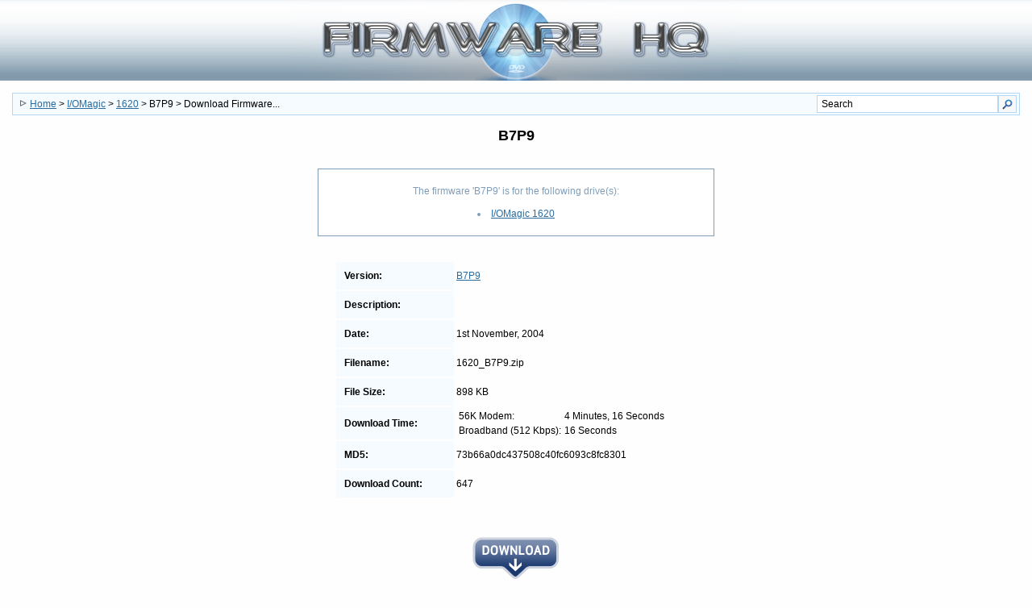

--- FILE ---
content_type: text/html; charset=UTF-8
request_url: https://www.firmwarehq.com/download_321-file_1620_B7P9.zip.html
body_size: 3950
content:

<!DOCTYPE HTML PUBLIC "-//W3C//DTD HTML 4.01 Transitional//EN"
            "http://www.w3.org/TR/html4/loose.dtd">
<html>
<head>
<title>I/OMagic 1620 B7P9 Firmware Download - Firmware HQ</title>
<meta http-equiv="Content-Type" content="text/html; charset=utf-8">
<meta http-equiv="P3P" content='CP="ALL DSP COR CUR ADMi OUR STP ONL UNI INT DEM LOC"'>
<meta name="description" content="Download the firmware B7P9 for I/OMagic 1620">
<meta name="keywords" content="">

<link rel="stylesheet" href="/themes/default/style.css" type="text/css">
<script src="/functions.js" type="text/javascript" language="javascript"></script>

<body>
<div class="topLogo" align="center"><a href="http://www.firmwarehq.com/"><img src="/images/logo.jpg" border="0" alt="Firmware HQ"></a></div>
<div class="topNavi"><table width="100%" cellspacing="0" cellpadding="0" border="0"><tr><td width="100%"><div class="naviLinks"><img src="/images/nav.gif" border="0" alt="&gt;">&nbsp;<a href="/index.php">Home</a>&nbsp;&gt;&nbsp;<a href="/I%252FOMagic/drives.html">I/OMagic</a>&nbsp;&gt;&nbsp;<a href="/I%252FOMagic/1620/files.html">1620</a>&nbsp;&gt;&nbsp;B7P9&nbsp;&gt;&nbsp;Download Firmware...</div></td>


<td><div class="topSearch"><form action="/search.php" method="GET" style="display: inline; margin: 0;" onsubmit="if((document.getElementById('search-input').value == document.getElementById('search-input').defaultValue) || (document.getElementById('search-input').value == '')) return false;"><table cellspacing="0" cellpadding="0" border="0"><tr><td> 
<input class="topSearch" type="text" id="search-input" name="keywords" value="Search" size="30" autocomplete="off" onfocus="if(this.value == this.defaultValue) this.value = ''" onblur="if(this.value == '') this.value = this.defaultValue"></td><td><input type="image" src="/images/search_button.gif" alt="Search" style="border: 0px;"></td></tr></table></form></div></td>


</tr></table></div>

<div align="center"><h2>B7P9</h2></div>
<div class="message">The firmware 'B7P9' is for the following drive(s):<br><br>
<li> <a href="/I%252FOMagic/1620/files.html">I/OMagic 1620</a></div>
<div align="center"><table class="firmwareDownload" width="450">
<tr>
<td class="firmwareSelect"><strong>Version:</strong></td>
<td align="left" valign="middle"><a href="/getdownload_321-code_xnxt0YAb_be6ebbd41ea5b98a7df22fc2d96177a2-file_1620_B7P9.zip.html">B7P9</a></td>
</tr>
<tr>
<td class="firmwareSelect"><strong>Description:</strong></td>
<td align="left" valign="middle"></td>
</tr>
<tr>
<td class="firmwareSelect"><strong>Date:</strong></td>
<td align="left" valign="middle">1st November, 2004</td>
</tr>
<tr>
<td class="firmwareSelect"><strong>Filename:</strong></td>
<td align="left" valign="middle">1620_B7P9.zip</td>
</tr>
<tr>
<td class="firmwareSelect"><strong>File Size:</strong></td>
<td align="left" valign="middle">898 KB</td>
</tr>
<tr>
<td class="firmwareSelect"><strong>Download Time:</strong></td>
<td align="left" valign="middle"><table>
<tr>
<td align="left" valign="top">56K Modem:</td>
<td align="left" valign="top">4 Minutes, 16 Seconds</td>
</tr>
<tr>
<td align="left" valign="top">Broadband (512 Kbps):</td>
<td align="left" valign="top">16 Seconds</td>
</tr>
</table>
</td>
</tr>
<tr>
<td class="firmwareSelect"><strong>MD5:</strong></td>
<td align="left" valign="middle">73b66a0dc437508c40fc6093c8fc8301</td>
</tr>
<tr>
<td class="firmwareSelect"><strong>Download Count:</strong></td>
<td align="left" valign="middle">647</td>
</tr>
<tr>
<td align="center" valign="top" colspan="2"><h3><br><br><a href="/getdownload_321-code_xnxt0YAb_be6ebbd41ea5b98a7df22fc2d96177a2-file_1620_B7P9.zip.html"><img src="/images/download_button.gif" border="0" alt="Download File"><br>Download File</a></h3></td>
</tr>
</table>

<br><br>

<p class="disclaimer" align="center">
<a href="/index.php">Home</a> | 
<a href="http://forum.digital-digest.com/forumdisplay.php?f=167">Forum</a> | 
<a href="/search.php">Search</a>

<br><br>

All rights reserved. Flash firmware at your own risk.</a>

</body>
</html>


--- FILE ---
content_type: text/css
request_url: https://www.firmwarehq.com/themes/default/style.css
body_size: 5521
content:
/* Message Style sheet */
h2.pageTitle {
    font-family: Arial, Verdana, Helvetica, sans-serif;
    font-size: 18px;
    text-align: left;
    font-weight: bold;
    margin-bottom: 5px;
    color: #000000;
    background-color: #B4D8F4;
}

div.topLogo {
    font-family: Verdana, Helvetica, sans-serif;
    font-size: 12px;
    text-align: center;
    font-weight: normal;
    margin: 0px 0px 0px 0px;
    padding: 0px 0px 0px 0px;
    border: 0px;
    background-color: #FFFFFF;
    background-image: url("../../images/logo_background.gif");
    color: #000000;
}

div.topNavi {
    margin: 15px 15px 15px 15px;
    padding: 0px 0px 0px 0px;
    background-color: #F5FBFF;
    border: 1px solid #B4D8F4;
    color: #000000;
}

div.naviLinks {
    font-family: Verdana, Helvetica, sans-serif;
    font-size: 12px;
    font-weight: normal;
    text-align: left;
    margin: 0px 0px 0px 0px;
    padding: 5px 0px 5px 8px;
    color: #000000;
}

div.topSearch {
    text-align: right;
    margin: 0px 0px 0px 0px;
    padding: 2px 3px 2px 10px;
}

input.topSearch {
	  font-family: Verdana, Helvetica, sans-serif;
    font-size: 12px;
    font-weight: normal;
    padding: 3px 0px 3px 5px;
    background-color: #FFFFFF;
    border: 1px solid #B4D8F4;
    color: #000000;
}

div.search {
    text-align: center;
}

table.manufacturerSelect {
    width: 800px;
}

td.manufacturerSelect {
    font-family: Arial, Verdana, Helvetica, sans-serif;
    font-size: 18px;
    font-weight: bold;
    text-align: center;
    padding: 10px;
    color: #000000;
    background-color: #F5FBFF;
    width: 20%;
}

div.manufacturerAKArow {
    font-family: Arial, Verdana, Helvetica, sans-serif;
    font-size: 11px;
    text-align: left;
    padding: 10px 0px 10px 0px;
    color: #000000;
    width: 100%;
    position: absolute;
    visibility: hidden
}

div.manufacturerAKA {
    font-family: Arial, Verdana, Helvetica, sans-serif;
    font-size: 11px;
    text-align: left;
    margin-left: auto;
    margin-right: auto;
    padding: 10px;
    color: #000000;
    background-color: #F5FBFF;
    border: 1px solid #C5E7FF;
    width: 300px;
}

table.driveSelect {
    width: 800px;
}

td.driveSelect {
    font-family: Arial, Verdana, Helvetica, sans-serif;
    font-size: 14px;
    text-align: center;
    font-weight: normal;
    padding: 10px;
    color: #000000;
    background-color: #F5FBFF;
    width: 20%;
}

table.firmwareSelect {
    width: 500px;
}


td.firmwareSelect {
    font-family: Arial, Verdana, Helvetica, sans-serif;
    font-size: 12px;
    text-align: left;
    font-weight: normal;
    padding: 10px;
    color: #000000;
    background-color: #F5FBFF;
    width: 33%;
}

div.latestFirmware {
    font-family: Verdana, Arial, Helvetica, sans-serif;
    color: #000000;
    font-size: 9px;
}

p.disclaimer {
    font-family: Verdana, Arial, Helvetica, sans-serif;
    color: #000000;
    font-size: 9px;
}

div.smallText {
    font-family: Arial, Verdana, Helvetica, sans-serif;
    font-size: 11px;
}

div.message {
    font-family: Verdana, Arial, Helvetica, sans-serif;
    font-size: 12px;
    text-align: center;
    margin: 30px auto 30px auto;
    padding: 20px;
    width: 450px;
    background-color: #FFFFFF;
    border: 1px solid #7F9DB9;
    color: #7F9DB9;
}

div.errorMessage {
    font-family: Verdana, Arial, Helvetica, sans-serif;
    font-size: 12px;
    text-align: center;
    margin: 30px auto 30px auto;
    padding: 20px;
    width: 450px;
    background-color: #FFFFFF;
    border: 1px solid #CF463F;
    color: #CF463F;
}

p.errorMsg {
    font-family: Verdana, Arial, Helvetica, sans-serif;
    font-size: 12px;
    text-align: left;
    background-color: #FFFFFF;
    color: #CF463F;
}

td.formTitle {
    font-family: Verdana, Arial, Helvetica, sans-serif;
    font-size: 12px;
    text-align: left;
    vertical-align: top;
    font-weight: bold;
}

td.formText {
    font-family: Verdana, Arial, Helvetica, sans-serif;
    font-size: 12px;
    text-align: left;
    vertical-align: top;
    padding: 5px;
    border-right: 1px dashed #000000;
}

td.formInput {
    font-family: Verdana, Arial, Helvetica, sans-serif;
    font-size: 12px;
    text-align: left;
    vertical-align: top;
}

td.formInputSmall {
    font-family: Verdana, Arial, Helvetica, sans-serif;
    font-size: 11px;
    text-align: left;
    vertical-align: top;
}

td.formSubmit {
    font-family: Verdana, Arial, Helvetica, sans-serif;
    font-size: 12px;
    text-align: left;
    vertical-align: top;
}

td.tableSubHeader {
    font-family: Verdana, Arial, Helvetica, sans-serif;
    font-size: 12px;
    text-align: left;
    vertical-align: top;
    font-weight: bold;
    text-decoration: underline;
    color: #000000;
    padding-bottom: 10px;
    background-color: #AFC9E1;
}

h4.header {
    font-family: Verdana, Arial, Helvetica, sans-serif;
    font-size: 14px;
    font-weight: bold;
    width: 300px;
    border-bottom: 1px dashed #000000;
}

div.help {
    background-color: #FFFFFF; 
    width: 100px;
    padding: 3px; 
    padding-left: 40px;
    border: 1px solid #000000;
}

A {
    color:#2A6B9F;
    text-decoration: underline;
}

A:hover {
    color:#C00000; 
    text-decoration: none;
}

A.manufacturerSelect {
color:#2A6B9F;
    text-decoration: none;
}

A.manufacturerSelect:hover {
    color:#C00000; 
    text-decoration: underline;
}

BODY { 
    margin-top: 0px;
    margin-left: 0px;
    margin-right: 0px;
    margin-bottom: 5px;
    color: #000000;
    background-color: #FEFEFE;
    font-family: Arial, Verdana, Helvetica, sans-serif;
    font-size: 12px;
}


--- FILE ---
content_type: text/javascript
request_url: https://www.firmwarehq.com/functions.js
body_size: 1589
content:
function setSearchDriveTypeAll() {
    var drive_type_0 = document.getElementById('drive_type_0');
    var drive_type_1 = document.getElementById('drive_type_1');
    var drive_type_2 = document.getElementById('drive_type_2');
    var drive_type_4 = document.getElementById('drive_type_4');
    var drive_type_8 = document.getElementById('drive_type_8');
    var drive_type_16 = document.getElementById('drive_type_16');
    var drive_type_32 = document.getElementById('drive_type_32');
    var drive_type_64 = document.getElementById('drive_type_64');

    if(drive_type_0.checked == 1) {
        drive_type_1.checked = 0;
        drive_type_2.checked = 0; 
        drive_type_4.checked = 0; 
        drive_type_8.checked = 0; 
        drive_type_16.checked = 0; 
        drive_type_32.checked = 0; 
        drive_type_64.checked = 0; 
    }
}

function setSearchDriveType() {
    var drive_type_0 = document.getElementById('drive_type_0');

    drive_type_0.checked = 0;
}

function toggleDiv(id,flagit) {
    if (flagit=="1"){
        if (document.layers) 
            document.layers[''+id+''].visibility = "show"
        else if (document.all) 
            document.all[''+id+''].style.visibility = "visible"
        else if (document.getElementById) 
            document.getElementById(''+id+'').style.visibility = "visible"
    }
    else if (flagit=="0"){
        if (document.layers) 
            document.layers[''+id+''].visibility = "hide"
        else if (document.all) 
            document.all[''+id+''].style.visibility = "hidden"
        else if (document.getElementById) 
            document.getElementById(''+id+'').style.visibility = "hidden"
    }
}

